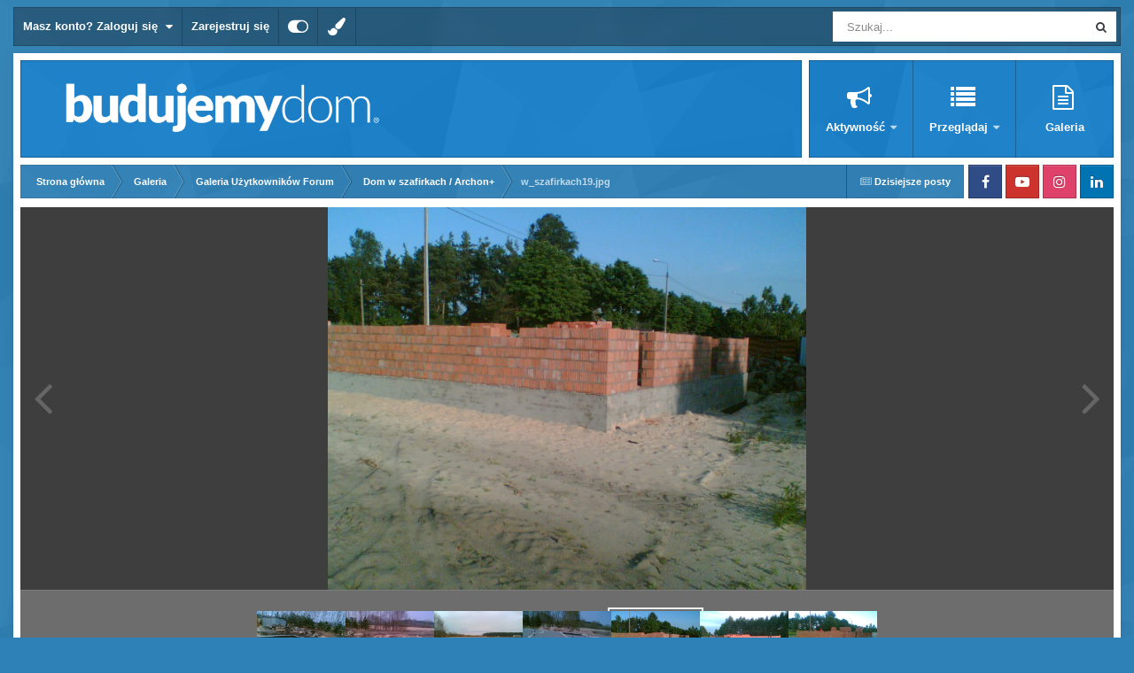

--- FILE ---
content_type: text/html; charset=utf-8
request_url: https://www.google.com/recaptcha/api2/aframe
body_size: 267
content:
<!DOCTYPE HTML><html><head><meta http-equiv="content-type" content="text/html; charset=UTF-8"></head><body><script nonce="KaCx_hWwgjP-RvdmrPny7Q">/** Anti-fraud and anti-abuse applications only. See google.com/recaptcha */ try{var clients={'sodar':'https://pagead2.googlesyndication.com/pagead/sodar?'};window.addEventListener("message",function(a){try{if(a.source===window.parent){var b=JSON.parse(a.data);var c=clients[b['id']];if(c){var d=document.createElement('img');d.src=c+b['params']+'&rc='+(localStorage.getItem("rc::a")?sessionStorage.getItem("rc::b"):"");window.document.body.appendChild(d);sessionStorage.setItem("rc::e",parseInt(sessionStorage.getItem("rc::e")||0)+1);localStorage.setItem("rc::h",'1769104726506');}}}catch(b){}});window.parent.postMessage("_grecaptcha_ready", "*");}catch(b){}</script></body></html>